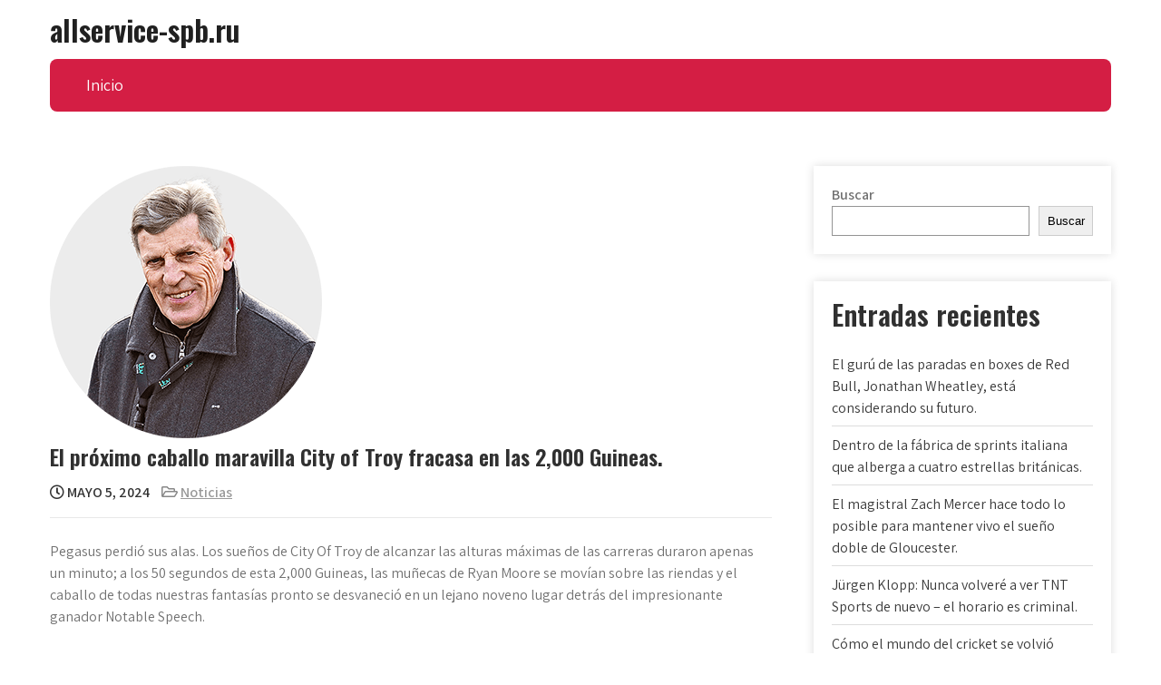

--- FILE ---
content_type: text/html; charset=UTF-8
request_url: https://allservice-spb.ru/el-proximo-caballo-maravilla-city-of-troy-fracasa-en-las-2000-guineas/
body_size: 10509
content:
<!DOCTYPE html>
<html lang="es">
<head>
<meta charset="UTF-8">
<meta name="viewport" content="width=device-width, initial-scale=1">
<link rel="profile" href="https://gmpg.org/xfn/11">
	<link rel="pingback" href="https://allservice-spb.ru/xmlrpc.php">
<title>El próximo caballo maravilla City of Troy fracasa en las 2,000 Guineas. &#8211; allservice-spb.ru</title>
<meta name='robots' content='max-image-preview:large' />
	<style>img:is([sizes="auto" i], [sizes^="auto," i]) { contain-intrinsic-size: 3000px 1500px }</style>
	<link rel='dns-prefetch' href='//fonts.googleapis.com' />
<link rel="alternate" type="application/rss+xml" title="allservice-spb.ru &raquo; Feed" href="https://allservice-spb.ru/feed/" />
<link rel="alternate" type="application/rss+xml" title="allservice-spb.ru &raquo; Feed de los comentarios" href="https://allservice-spb.ru/comments/feed/" />
<link rel="alternate" type="application/rss+xml" title="allservice-spb.ru &raquo; Comentario El próximo caballo maravilla City of Troy fracasa en las 2,000 Guineas. del feed" href="https://allservice-spb.ru/el-proximo-caballo-maravilla-city-of-troy-fracasa-en-las-2000-guineas/feed/" />
<link rel='stylesheet' id='wp-block-library-css' href='https://allservice-spb.ru/wp-includes/css/dist/block-library/style.min.css?ver=6.8.2' type='text/css' media='all' />
<style id='wp-block-library-theme-inline-css' type='text/css'>
.wp-block-audio :where(figcaption){color:#555;font-size:13px;text-align:center}.is-dark-theme .wp-block-audio :where(figcaption){color:#ffffffa6}.wp-block-audio{margin:0 0 1em}.wp-block-code{border:1px solid #ccc;border-radius:4px;font-family:Menlo,Consolas,monaco,monospace;padding:.8em 1em}.wp-block-embed :where(figcaption){color:#555;font-size:13px;text-align:center}.is-dark-theme .wp-block-embed :where(figcaption){color:#ffffffa6}.wp-block-embed{margin:0 0 1em}.blocks-gallery-caption{color:#555;font-size:13px;text-align:center}.is-dark-theme .blocks-gallery-caption{color:#ffffffa6}:root :where(.wp-block-image figcaption){color:#555;font-size:13px;text-align:center}.is-dark-theme :root :where(.wp-block-image figcaption){color:#ffffffa6}.wp-block-image{margin:0 0 1em}.wp-block-pullquote{border-bottom:4px solid;border-top:4px solid;color:currentColor;margin-bottom:1.75em}.wp-block-pullquote cite,.wp-block-pullquote footer,.wp-block-pullquote__citation{color:currentColor;font-size:.8125em;font-style:normal;text-transform:uppercase}.wp-block-quote{border-left:.25em solid;margin:0 0 1.75em;padding-left:1em}.wp-block-quote cite,.wp-block-quote footer{color:currentColor;font-size:.8125em;font-style:normal;position:relative}.wp-block-quote:where(.has-text-align-right){border-left:none;border-right:.25em solid;padding-left:0;padding-right:1em}.wp-block-quote:where(.has-text-align-center){border:none;padding-left:0}.wp-block-quote.is-large,.wp-block-quote.is-style-large,.wp-block-quote:where(.is-style-plain){border:none}.wp-block-search .wp-block-search__label{font-weight:700}.wp-block-search__button{border:1px solid #ccc;padding:.375em .625em}:where(.wp-block-group.has-background){padding:1.25em 2.375em}.wp-block-separator.has-css-opacity{opacity:.4}.wp-block-separator{border:none;border-bottom:2px solid;margin-left:auto;margin-right:auto}.wp-block-separator.has-alpha-channel-opacity{opacity:1}.wp-block-separator:not(.is-style-wide):not(.is-style-dots){width:100px}.wp-block-separator.has-background:not(.is-style-dots){border-bottom:none;height:1px}.wp-block-separator.has-background:not(.is-style-wide):not(.is-style-dots){height:2px}.wp-block-table{margin:0 0 1em}.wp-block-table td,.wp-block-table th{word-break:normal}.wp-block-table :where(figcaption){color:#555;font-size:13px;text-align:center}.is-dark-theme .wp-block-table :where(figcaption){color:#ffffffa6}.wp-block-video :where(figcaption){color:#555;font-size:13px;text-align:center}.is-dark-theme .wp-block-video :where(figcaption){color:#ffffffa6}.wp-block-video{margin:0 0 1em}:root :where(.wp-block-template-part.has-background){margin-bottom:0;margin-top:0;padding:1.25em 2.375em}
</style>
<style id='classic-theme-styles-inline-css' type='text/css'>
/*! This file is auto-generated */
.wp-block-button__link{color:#fff;background-color:#32373c;border-radius:9999px;box-shadow:none;text-decoration:none;padding:calc(.667em + 2px) calc(1.333em + 2px);font-size:1.125em}.wp-block-file__button{background:#32373c;color:#fff;text-decoration:none}
</style>
<style id='global-styles-inline-css' type='text/css'>
:root{--wp--preset--aspect-ratio--square: 1;--wp--preset--aspect-ratio--4-3: 4/3;--wp--preset--aspect-ratio--3-4: 3/4;--wp--preset--aspect-ratio--3-2: 3/2;--wp--preset--aspect-ratio--2-3: 2/3;--wp--preset--aspect-ratio--16-9: 16/9;--wp--preset--aspect-ratio--9-16: 9/16;--wp--preset--color--black: #000000;--wp--preset--color--cyan-bluish-gray: #abb8c3;--wp--preset--color--white: #ffffff;--wp--preset--color--pale-pink: #f78da7;--wp--preset--color--vivid-red: #cf2e2e;--wp--preset--color--luminous-vivid-orange: #ff6900;--wp--preset--color--luminous-vivid-amber: #fcb900;--wp--preset--color--light-green-cyan: #7bdcb5;--wp--preset--color--vivid-green-cyan: #00d084;--wp--preset--color--pale-cyan-blue: #8ed1fc;--wp--preset--color--vivid-cyan-blue: #0693e3;--wp--preset--color--vivid-purple: #9b51e0;--wp--preset--gradient--vivid-cyan-blue-to-vivid-purple: linear-gradient(135deg,rgba(6,147,227,1) 0%,rgb(155,81,224) 100%);--wp--preset--gradient--light-green-cyan-to-vivid-green-cyan: linear-gradient(135deg,rgb(122,220,180) 0%,rgb(0,208,130) 100%);--wp--preset--gradient--luminous-vivid-amber-to-luminous-vivid-orange: linear-gradient(135deg,rgba(252,185,0,1) 0%,rgba(255,105,0,1) 100%);--wp--preset--gradient--luminous-vivid-orange-to-vivid-red: linear-gradient(135deg,rgba(255,105,0,1) 0%,rgb(207,46,46) 100%);--wp--preset--gradient--very-light-gray-to-cyan-bluish-gray: linear-gradient(135deg,rgb(238,238,238) 0%,rgb(169,184,195) 100%);--wp--preset--gradient--cool-to-warm-spectrum: linear-gradient(135deg,rgb(74,234,220) 0%,rgb(151,120,209) 20%,rgb(207,42,186) 40%,rgb(238,44,130) 60%,rgb(251,105,98) 80%,rgb(254,248,76) 100%);--wp--preset--gradient--blush-light-purple: linear-gradient(135deg,rgb(255,206,236) 0%,rgb(152,150,240) 100%);--wp--preset--gradient--blush-bordeaux: linear-gradient(135deg,rgb(254,205,165) 0%,rgb(254,45,45) 50%,rgb(107,0,62) 100%);--wp--preset--gradient--luminous-dusk: linear-gradient(135deg,rgb(255,203,112) 0%,rgb(199,81,192) 50%,rgb(65,88,208) 100%);--wp--preset--gradient--pale-ocean: linear-gradient(135deg,rgb(255,245,203) 0%,rgb(182,227,212) 50%,rgb(51,167,181) 100%);--wp--preset--gradient--electric-grass: linear-gradient(135deg,rgb(202,248,128) 0%,rgb(113,206,126) 100%);--wp--preset--gradient--midnight: linear-gradient(135deg,rgb(2,3,129) 0%,rgb(40,116,252) 100%);--wp--preset--font-size--small: 13px;--wp--preset--font-size--medium: 20px;--wp--preset--font-size--large: 36px;--wp--preset--font-size--x-large: 42px;--wp--preset--spacing--20: 0.44rem;--wp--preset--spacing--30: 0.67rem;--wp--preset--spacing--40: 1rem;--wp--preset--spacing--50: 1.5rem;--wp--preset--spacing--60: 2.25rem;--wp--preset--spacing--70: 3.38rem;--wp--preset--spacing--80: 5.06rem;--wp--preset--shadow--natural: 6px 6px 9px rgba(0, 0, 0, 0.2);--wp--preset--shadow--deep: 12px 12px 50px rgba(0, 0, 0, 0.4);--wp--preset--shadow--sharp: 6px 6px 0px rgba(0, 0, 0, 0.2);--wp--preset--shadow--outlined: 6px 6px 0px -3px rgba(255, 255, 255, 1), 6px 6px rgba(0, 0, 0, 1);--wp--preset--shadow--crisp: 6px 6px 0px rgba(0, 0, 0, 1);}:where(.is-layout-flex){gap: 0.5em;}:where(.is-layout-grid){gap: 0.5em;}body .is-layout-flex{display: flex;}.is-layout-flex{flex-wrap: wrap;align-items: center;}.is-layout-flex > :is(*, div){margin: 0;}body .is-layout-grid{display: grid;}.is-layout-grid > :is(*, div){margin: 0;}:where(.wp-block-columns.is-layout-flex){gap: 2em;}:where(.wp-block-columns.is-layout-grid){gap: 2em;}:where(.wp-block-post-template.is-layout-flex){gap: 1.25em;}:where(.wp-block-post-template.is-layout-grid){gap: 1.25em;}.has-black-color{color: var(--wp--preset--color--black) !important;}.has-cyan-bluish-gray-color{color: var(--wp--preset--color--cyan-bluish-gray) !important;}.has-white-color{color: var(--wp--preset--color--white) !important;}.has-pale-pink-color{color: var(--wp--preset--color--pale-pink) !important;}.has-vivid-red-color{color: var(--wp--preset--color--vivid-red) !important;}.has-luminous-vivid-orange-color{color: var(--wp--preset--color--luminous-vivid-orange) !important;}.has-luminous-vivid-amber-color{color: var(--wp--preset--color--luminous-vivid-amber) !important;}.has-light-green-cyan-color{color: var(--wp--preset--color--light-green-cyan) !important;}.has-vivid-green-cyan-color{color: var(--wp--preset--color--vivid-green-cyan) !important;}.has-pale-cyan-blue-color{color: var(--wp--preset--color--pale-cyan-blue) !important;}.has-vivid-cyan-blue-color{color: var(--wp--preset--color--vivid-cyan-blue) !important;}.has-vivid-purple-color{color: var(--wp--preset--color--vivid-purple) !important;}.has-black-background-color{background-color: var(--wp--preset--color--black) !important;}.has-cyan-bluish-gray-background-color{background-color: var(--wp--preset--color--cyan-bluish-gray) !important;}.has-white-background-color{background-color: var(--wp--preset--color--white) !important;}.has-pale-pink-background-color{background-color: var(--wp--preset--color--pale-pink) !important;}.has-vivid-red-background-color{background-color: var(--wp--preset--color--vivid-red) !important;}.has-luminous-vivid-orange-background-color{background-color: var(--wp--preset--color--luminous-vivid-orange) !important;}.has-luminous-vivid-amber-background-color{background-color: var(--wp--preset--color--luminous-vivid-amber) !important;}.has-light-green-cyan-background-color{background-color: var(--wp--preset--color--light-green-cyan) !important;}.has-vivid-green-cyan-background-color{background-color: var(--wp--preset--color--vivid-green-cyan) !important;}.has-pale-cyan-blue-background-color{background-color: var(--wp--preset--color--pale-cyan-blue) !important;}.has-vivid-cyan-blue-background-color{background-color: var(--wp--preset--color--vivid-cyan-blue) !important;}.has-vivid-purple-background-color{background-color: var(--wp--preset--color--vivid-purple) !important;}.has-black-border-color{border-color: var(--wp--preset--color--black) !important;}.has-cyan-bluish-gray-border-color{border-color: var(--wp--preset--color--cyan-bluish-gray) !important;}.has-white-border-color{border-color: var(--wp--preset--color--white) !important;}.has-pale-pink-border-color{border-color: var(--wp--preset--color--pale-pink) !important;}.has-vivid-red-border-color{border-color: var(--wp--preset--color--vivid-red) !important;}.has-luminous-vivid-orange-border-color{border-color: var(--wp--preset--color--luminous-vivid-orange) !important;}.has-luminous-vivid-amber-border-color{border-color: var(--wp--preset--color--luminous-vivid-amber) !important;}.has-light-green-cyan-border-color{border-color: var(--wp--preset--color--light-green-cyan) !important;}.has-vivid-green-cyan-border-color{border-color: var(--wp--preset--color--vivid-green-cyan) !important;}.has-pale-cyan-blue-border-color{border-color: var(--wp--preset--color--pale-cyan-blue) !important;}.has-vivid-cyan-blue-border-color{border-color: var(--wp--preset--color--vivid-cyan-blue) !important;}.has-vivid-purple-border-color{border-color: var(--wp--preset--color--vivid-purple) !important;}.has-vivid-cyan-blue-to-vivid-purple-gradient-background{background: var(--wp--preset--gradient--vivid-cyan-blue-to-vivid-purple) !important;}.has-light-green-cyan-to-vivid-green-cyan-gradient-background{background: var(--wp--preset--gradient--light-green-cyan-to-vivid-green-cyan) !important;}.has-luminous-vivid-amber-to-luminous-vivid-orange-gradient-background{background: var(--wp--preset--gradient--luminous-vivid-amber-to-luminous-vivid-orange) !important;}.has-luminous-vivid-orange-to-vivid-red-gradient-background{background: var(--wp--preset--gradient--luminous-vivid-orange-to-vivid-red) !important;}.has-very-light-gray-to-cyan-bluish-gray-gradient-background{background: var(--wp--preset--gradient--very-light-gray-to-cyan-bluish-gray) !important;}.has-cool-to-warm-spectrum-gradient-background{background: var(--wp--preset--gradient--cool-to-warm-spectrum) !important;}.has-blush-light-purple-gradient-background{background: var(--wp--preset--gradient--blush-light-purple) !important;}.has-blush-bordeaux-gradient-background{background: var(--wp--preset--gradient--blush-bordeaux) !important;}.has-luminous-dusk-gradient-background{background: var(--wp--preset--gradient--luminous-dusk) !important;}.has-pale-ocean-gradient-background{background: var(--wp--preset--gradient--pale-ocean) !important;}.has-electric-grass-gradient-background{background: var(--wp--preset--gradient--electric-grass) !important;}.has-midnight-gradient-background{background: var(--wp--preset--gradient--midnight) !important;}.has-small-font-size{font-size: var(--wp--preset--font-size--small) !important;}.has-medium-font-size{font-size: var(--wp--preset--font-size--medium) !important;}.has-large-font-size{font-size: var(--wp--preset--font-size--large) !important;}.has-x-large-font-size{font-size: var(--wp--preset--font-size--x-large) !important;}
:where(.wp-block-post-template.is-layout-flex){gap: 1.25em;}:where(.wp-block-post-template.is-layout-grid){gap: 1.25em;}
:where(.wp-block-columns.is-layout-flex){gap: 2em;}:where(.wp-block-columns.is-layout-grid){gap: 2em;}
:root :where(.wp-block-pullquote){font-size: 1.5em;line-height: 1.6;}
</style>
<link rel='stylesheet' id='cup-frontend-style-css' href='https://allservice-spb.ru/wp-content/plugins/content-uploader/style.css?ver=1.1' type='text/css' media='all' />
<link rel='stylesheet' id='polity-lite-font-css' href='//fonts.googleapis.com/css?family=Assistant%3A300%2C400%2C600%7CPoppins%3A400%2C600%2C700%2C800%7COswald%3A300%2C400%2C600&#038;ver=6.8.2' type='text/css' media='all' />
<link rel='stylesheet' id='polity-lite-basic-style-css' href='https://allservice-spb.ru/wp-content/themes/polity-lite/style.css?ver=6.8.2' type='text/css' media='all' />
<link rel='stylesheet' id='nivo-slider-css' href='https://allservice-spb.ru/wp-content/themes/polity-lite/css/nivo-slider.css?ver=6.8.2' type='text/css' media='all' />
<link rel='stylesheet' id='fontawesome-all-style-css' href='https://allservice-spb.ru/wp-content/themes/polity-lite/fontsawesome/css/fontawesome-all.css?ver=6.8.2' type='text/css' media='all' />
<link rel='stylesheet' id='polity-lite-responsive-css' href='https://allservice-spb.ru/wp-content/themes/polity-lite/css/responsive.css?ver=6.8.2' type='text/css' media='all' />
<link rel='stylesheet' id='dashicons-css' href='https://allservice-spb.ru/wp-includes/css/dashicons.min.css?ver=6.8.2' type='text/css' media='all' />
<script type="text/javascript" src="https://allservice-spb.ru/wp-includes/js/jquery/jquery.min.js?ver=3.7.1" id="jquery-core-js"></script>
<script type="text/javascript" src="https://allservice-spb.ru/wp-includes/js/jquery/jquery-migrate.min.js?ver=3.4.1" id="jquery-migrate-js"></script>
<script type="text/javascript" src="https://allservice-spb.ru/wp-content/themes/polity-lite/js/jquery.nivo.slider.js?ver=6.8.2" id="jquery-nivo-slider-js"></script>
<script type="text/javascript" src="https://allservice-spb.ru/wp-content/themes/polity-lite/js/editable.js?ver=6.8.2" id="polity-lite-editable-js"></script>
<link rel="https://api.w.org/" href="https://allservice-spb.ru/wp-json/" /><link rel="alternate" title="JSON" type="application/json" href="https://allservice-spb.ru/wp-json/wp/v2/posts/143" /><link rel="EditURI" type="application/rsd+xml" title="RSD" href="https://allservice-spb.ru/xmlrpc.php?rsd" />
<meta name="generator" content="WordPress 6.8.2" />
<link rel="canonical" href="https://allservice-spb.ru/el-proximo-caballo-maravilla-city-of-troy-fracasa-en-las-2000-guineas/" />
<link rel='shortlink' href='https://allservice-spb.ru/?p=143' />
<link rel="alternate" title="oEmbed (JSON)" type="application/json+oembed" href="https://allservice-spb.ru/wp-json/oembed/1.0/embed?url=https%3A%2F%2Fallservice-spb.ru%2Fel-proximo-caballo-maravilla-city-of-troy-fracasa-en-las-2000-guineas%2F" />
<link rel="alternate" title="oEmbed (XML)" type="text/xml+oembed" href="https://allservice-spb.ru/wp-json/oembed/1.0/embed?url=https%3A%2F%2Fallservice-spb.ru%2Fel-proximo-caballo-maravilla-city-of-troy-fracasa-en-las-2000-guineas%2F&#038;format=xml" />
<script async src="https://pagead2.googlesyndication.com/pagead/js/adsbygoogle.js?client=ca-pub-4021915094227336"
     crossorigin="anonymous"></script>
<script type="text/javascript"><!--
new Image().src = "//counter.yadro.ru/hit?r"+
escape(document.referrer)+((typeof(screen)=="undefined")?"":
";s"+screen.width+"*"+screen.height+"*"+(screen.colorDepth?
screen.colorDepth:screen.pixelDepth))+";u"+escape(document.URL)+
";"+Math.random();//--></script>	<style type="text/css"> 					
        a, .listview_blogstyle h2 a:hover,
        #sidebar ul li a:hover,						
        .listview_blogstyle h3 a:hover,		
        .postmeta a:hover,		
		.site-navigation .menu a:hover,
		.site-navigation .menu a:focus,
		.site-navigation .menu ul a:hover,
		.site-navigation .menu ul a:focus,
		.site-navigation ul li a:hover, 
		.site-navigation ul li.current-menu-item a,
		.site-navigation ul li.current-menu-parent a.parent,
		.site-navigation ul li.current-menu-item ul.sub-menu li a:hover, 			
        .button:hover,
		.topsocial_icons a:hover,
		.nivo-caption h2 span,
		h2.services_title span,
		.top4box:hover h3 a,		
		.blog_postmeta a:hover,		
		.site-footer ul li a:hover, 
		.site-footer ul li.current_page_item a		
            { color:#d41e44;}					 
            
        .pagination ul li .current, .pagination ul li a:hover, 
        #commentform input#submit:hover,		
        .nivo-controlNav a.active,
		.sd-search input, .sd-top-bar-nav .sd-search input,			
		a.blogreadmore,	
		.highlighterbar,
		#mainnavigator,
		h3.widget-title,
		.site-navigation .menu ul,		
		.nivo-caption .slide_morebtn,
		.learnmore:hover,		
		.copyrigh-wrapper:before,
		.ftr3colbx a.get_an_enquiry:hover,									
        #sidebar .search-form input.search-submit,				
        .wpcf7 input[type='submit'],				
        nav.pagination .page-numbers.current,		
		.blogreadbtn,
		a.donatebutton,		
        .toggle a	
            { background-color:#d41e44;}
			
		
		.tagcloud a:hover,		
		.topsocial_icons a:hover,		
		h3.widget-title::after
            { border-color:#d41e44;}
			
			
		 button:focus,
		input[type="button"]:focus,
		input[type="reset"]:focus,
		input[type="submit"]:focus,
		input[type="text"]:focus,
		input[type="email"]:focus,
		input[type="url"]:focus,
		input[type="password"]:focus,
		input[type="search"]:focus,
		input[type="number"]:focus,
		input[type="tel"]:focus,
		input[type="range"]:focus,
		input[type="date"]:focus,
		input[type="month"]:focus,
		input[type="week"]:focus,
		input[type="time"]:focus,
		input[type="datetime"]:focus,
		input[type="datetime-local"]:focus,
		input[type="color"]:focus,
		textarea:focus,
		#templatelayout a:focus
            { outline:thin dotted #d41e44;}	
			
		
		.site-navigation .menu a:hover,
		.site-navigation .menu a:focus,
		.site-navigation .menu ul a:hover,
		.site-navigation .menu ul a:focus,
		.site-navigation ul li a:hover, 
		.site-navigation ul li.current-menu-item a,
		.site-navigation ul li.current-menu-parent a.parent,
		.site-navigation ul li.current-menu-item ul.sub-menu li a:hover	
       	 { color:#000000;}
		 
		a.donatebutton:hover
       	 { background-color:#000000;} 					
	
    </style> 
	<style type="text/css">
			.site-header{
			background: url() no-repeat;
			background-position: center top;
		}
		.logo h1 a { color:#202020;}
		
	</style>
    
    </head>
<body class="wp-singular post-template-default single single-post postid-143 single-format-standard wp-embed-responsive wp-theme-polity-lite">
<a class="skip-link screen-reader-text" href="#tabnavigator">
Skip to content</a>
<div id="templatelayout" >

<div class="site-header siteinner ">  
	  
  
 <div class="container"> 
     <div class="logo">
                       <h1><a href="https://allservice-spb.ru/" rel="home">allservice-spb.ru</a></h1>
                 </div><!-- logo --> 
     <div class="header_right">       
          
                      
                      
			    
     
     </div><!-- .header_right -->
     
     <div class="clear"></div>
  
     <div id="mainnavigator">       
		   <button class="menu-toggle" aria-controls="main-navigation" aria-expanded="false" type="button">
			<span aria-hidden="true">Menu</span>
			<span class="dashicons" aria-hidden="true"></span>
		   </button>

		  <nav id="main-navigation" class="site-navigation primary-navigation" role="navigation">
			<ul id="primary" class="primary-menu menu"><li ><a href="https://allservice-spb.ru/">Inicio</a></li></ul>
		  </nav><!-- .site-navigation -->
	    </div><!-- #mainnavigator -->
       <div class="clear"></div>       
  </div><!-- .container -->
</div><!--.site-header --> 
 

   
        

<div class="container">
     <div id="tabnavigator">
        <div class="template_contentbx ">            
                                    <div class="listview_blogstyle">
<article id="post-143" class="single-post post-143 post type-post status-publish format-standard has-post-thumbnail hentry category-noticias">
<img width="300" height="300" src="https://allservice-spb.ru/wp-content/uploads/2024/05/cup_171486408932526.png" class="attachment-full size-full wp-post-image" alt="" decoding="async" fetchpriority="high" srcset="https://allservice-spb.ru/wp-content/uploads/2024/05/cup_171486408932526.png 300w, https://allservice-spb.ru/wp-content/uploads/2024/05/cup_171486408932526-150x150.png 150w" sizes="(max-width: 300px) 100vw, 300px" />    
    <header class="entry-header">
        <h3 class="single-title">El próximo caballo maravilla City of Troy fracasa en las 2,000 Guineas.</h3>    
       <div class="blog_postmeta">
            <div class="post-date"> <i class="far fa-clock"></i> mayo 5, 2024</div><!-- post-date --> 
              
                   <span class="blogpost_cat"> <i class="far fa-folder-open"></i> <a href="https://allservice-spb.ru/category/noticias/" rel="category tag">Noticias</a></span>
                                 
       </div><!-- .blog_postmeta -->   
    </header><!-- .entry-header -->          
    

    <div class="entry-content">		
        <p>Pegasus perdió sus alas. Los sueños de City Of Troy de alcanzar las alturas máximas de las carreras duraron apenas un minuto; a los 50 segundos de esta 2,000 Guineas, las muñecas de Ryan Moore se movían sobre las riendas y el caballo de todas nuestras fantasías pronto se desvaneció en un lejano noveno lugar detrás del impresionante ganador Notable Speech.</p>
<p>La llegada fue emocionante. Notable Speech se abrió paso por el carril exterior para dominar un duelo con Rosallion y salir victorioso con claridad, mientras que el compañero de cuadra de Rosallion, Haatem, fue tercero y el participante del Derby, Ghostwriter, fue cuarto.</p>
<p>Notable Speech no corrió hasta el 27 de enero en Kempton y repitió esa victoria inicial con dos triunfos más en la misma pista, convirtiéndose así en el primer ganador de las 2,000 Guineas en tener una preparación pública exclusivamente en pista de arena. Es un magnífico hijo criado en casa del principal semental de Godolphin, Dubawi, y un gran crédito para su entrenador Charlie Appleby y la confianza del jinete William Buick.</p>
<p><img class="illustration" style="max-width:100%" src="https://allservice-spb.ru/wp-content/uploads/2024/05/cup_171486408936280-scaled.jpg" alt="Notable Speech gallops to a memorable and unexpected victory at Newmarket with Buick on board" /></p>
<p>El ganador merece su reconocimiento, pero no se podía escapar la sensación de vacío. El año pasado, City Of Troy parecía imbatible, este año Aidan O&#8217;Brien y todo su equipo estaban convencidos de que arrasaría. Ahora apenas podía llevar una lata. &#8220;Es casi demasiado malo para ser verdad&#8221;, dijo Aidan. Podría decir eso de nuevo.</p>
<p>No hubo señales previas y nada mostró cuando los veterinarios lo revisaron después. En el paddock, City Of Troy no es tan llamativo como Notable Speech y es un espécimen más delgado que el hermoso Rosallion que circulaba detrás de él. Pero ya lo sabíamos desde el año pasado, cuando sus tres victorias llevaron a O&#8217;Brien a considerar a City Of Troy como el mejor dos años que había entrenado. Lo que importaba era cómo se movía y cuando Moore lo llevó al histórico Rowley Mile, una vez más había una perfección ronroneante en su paso.</p>
<p>Pero no estuvo presente en la carrera. City Of Troy fue el último en entrar en los cajones y de inmediato se puso en cabeza con Haatem e Inisherin a su izquierda y el desbocado Night Raider a su derecha. El ritmo fue lo suficientemente rápido, los segundos, tercios y cuartos furlongs fueron todos inferiores a 11.50 segundos, pero en lugar de aumentarlo y sacar a los demás de su zona de confort como lo había hecho en el Dewhurst en esta misma pista en octubre pasado, City Of Troy ahora era impotente. Moore aumentó sus esfuerzos, intentó un par de golpes de látigo, pero el caballo que podría haber sido el mejor de todos no parecía renuente, simplemente incapaz.</p>
<p>Es fácil, y en esta etapa correcto, decir la frase &#8220;no progresó&#8221; y City Of Troy ahora tiene la dudosa distinción de ser el favorito más corto de la lista de desafortunados favoritos de las 2,000 Guineas entrenados por O&#8217;Brien y derrotados. Pero, aunque el entrenador no es ajeno a la exageración, especialmente cuando está en juego el lucrativo valor de semental, su operación es meticulosa y sé por una visita personal que todo el personal, especialmente el experimentado jinete de trabajo de City Of Troy, Dean Gallaher, estaban igualmente convencidos de que esto era real.</p>
<p><img class="illustration" style="max-width:100%" src="https://allservice-spb.ru/wp-content/uploads/2024/05/cup_171486409366066-scaled.jpg" alt="City of Troy, an odds-on favourite, ended up finishing a distant ninth in the 2,000 Guineas" /></p>
<p>Cuando se le quitó la manta en el paddock, la tensión de los músculos y el indicio de las costillas sugerían que el hombre que ya había entrenado a diez ganadores de las 2,000 Guineas tenía a este candidato preparado para convertirse en el undécimo.</p>
<p>O&#8217;Brien mismo no encontraba una explicación. &#8220;Se puso nervioso en los cajones, algo que nunca había hecho antes&#8221;, dijo de su ídolo caído. &#8220;Estaba en medio del ritmo, pero simplemente se desinfló. Lo llevaremos a casa y veremos.</p>
<p>&#8220;¿Estoy sorprendido? Por supuesto. Absolutamente&#8221;, agregó a una pregunta un tanto innecesaria. &#8220;No habríamos estado aquí si pensáramos que iba a hacer eso, ¿verdad? Escucha, así es. No es su forma de correr, averiguaremos qué salió mal. Todo fue sencillo con él. Lo aceptaremos. Trataremos de que no vuelva a suceder&#8221;.</p>
<p>La resurrección no es imposible, como O&#8217;Brien demostró al ganar el Derby del año pasado con Auguste Rodin, quien también falló en las 2,000 Guineas. Pero se suponía que este potro era el más justo de todos y casi esperabas verlo tambalearse o enfermo cuando regresara de la revisión veterinaria inmediata.</p>
<p>Pero era solo un elegante tres años empapado en sudor caminando con su robusto escolta, Davey Hickey. Detrás de él, en pleno cónclave, venían Moore y Pat Keating, el delgado maestro de viajes que se ve junto a todos los corredores de O&#8217;Brien en el paddock.</p>
<p>&#8220;Ryan no dijo realmente nada&#8221;, confió Keating, &#8220;pero ¿qué hay que decir? Las carreras pueden ser un juego extraño&#8221;.</p>
                <div class="postmeta">          
            <div class="post-tags"> </div>
            <div class="clear"></div>
        </div><!-- postmeta -->
    </div><!-- .entry-content -->
   
    <footer class="entry-meta">
          </footer><!-- .entry-meta -->

</article>
</div><!-- .listview_blogstyle-->                    
	<nav class="navigation post-navigation" aria-label="Entradas">
		<h2 class="screen-reader-text">Navegación de entradas</h2>
		<div class="nav-links"><div class="nav-previous"><a href="https://allservice-spb.ru/kings-of-chaos-harlequins-necesitan-una-nueva-identidad-para-vencer-a-toulouse/" rel="prev">Kings of chaos Harlequins necesitan una nueva identidad para vencer a Toulouse.</a></div><div class="nav-next"><a href="https://allservice-spb.ru/que-gran-campeonato-a-menos-que-lo-hayas-arruinado-como-birmingham/" rel="next">¡Qué gran campeonato, a menos que lo hayas arruinado como Birmingham!</a></div></div>
	</nav>                    <div class="clear"></div>
                    
<div id="comments" class="comments-area">

	
	
		<div id="respond" class="comment-respond">
		<h2 id="reply-title" class="comment-reply-title">Deja una respuesta <small><a rel="nofollow" id="cancel-comment-reply-link" href="/el-proximo-caballo-maravilla-city-of-troy-fracasa-en-las-2000-guineas/#respond" style="display:none;">Cancelar la respuesta</a></small></h2><form action="https://allservice-spb.ru/wp-comments-post.php" method="post" id="commentform" class="comment-form"><p class="comment-notes"><span id="email-notes">Tu dirección de correo electrónico no será publicada.</span> <span class="required-field-message">Los campos obligatorios están marcados con <span class="required">*</span></span></p><p class="comment-form-comment"><label for="comment">Comentario <span class="required">*</span></label> <textarea id="comment" name="comment" cols="45" rows="8" maxlength="65525" required></textarea></p><p class="comment-form-author"><label for="author">Nombre <span class="required">*</span></label> <input id="author" name="author" type="text" value="" size="30" maxlength="245" autocomplete="name" required /></p>
<p class="comment-form-email"><label for="email">Correo electrónico <span class="required">*</span></label> <input id="email" name="email" type="email" value="" size="30" maxlength="100" aria-describedby="email-notes" autocomplete="email" required /></p>
<p class="comment-form-url"><label for="url">Web</label> <input id="url" name="url" type="url" value="" size="30" maxlength="200" autocomplete="url" /></p>
<p class="comment-form-cookies-consent"><input id="wp-comment-cookies-consent" name="wp-comment-cookies-consent" type="checkbox" value="yes" /> <label for="wp-comment-cookies-consent">Guarda mi nombre, correo electrónico y web en este navegador para la próxima vez que comente.</label></p>
<p class="form-submit"><input name="submit" type="submit" id="submit" class="submit" value="Publicar el comentario" /> <input type='hidden' name='comment_post_ID' value='143' id='comment_post_ID' />
<input type='hidden' name='comment_parent' id='comment_parent' value='0' />
</p></form>	</div><!-- #respond -->
	</div><!-- .comments-area -->                                  
         </div>  <!-- .template_contentbx-->        
           
          	  <div id="sidebar">    
    <aside id="block-2" class="widget widget_block widget_search"><form role="search" method="get" action="https://allservice-spb.ru/" class="wp-block-search__button-outside wp-block-search__text-button wp-block-search"    ><label class="wp-block-search__label" for="wp-block-search__input-1" >Buscar</label><div class="wp-block-search__inside-wrapper " ><input class="wp-block-search__input" id="wp-block-search__input-1" placeholder="" value="" type="search" name="s" required /><button aria-label="Buscar" class="wp-block-search__button wp-element-button" type="submit" >Buscar</button></div></form></aside><aside id="block-3" class="widget widget_block">
<div class="wp-block-group"><div class="wp-block-group__inner-container is-layout-flow wp-block-group-is-layout-flow">
<h2 class="wp-block-heading">Entradas recientes</h2>


<ul class="wp-block-latest-posts__list wp-block-latest-posts"><li><a class="wp-block-latest-posts__post-title" href="https://allservice-spb.ru/el-guru-de-las-paradas-en-boxes-de-red-bull-jonathan-wheatley-esta-considerando-su-futuro/">El gurú de las paradas en boxes de Red Bull, Jonathan Wheatley, está considerando su futuro.</a></li>
<li><a class="wp-block-latest-posts__post-title" href="https://allservice-spb.ru/dentro-de-la-fabrica-de-sprints-italiana-que-alberga-a-cuatro-estrellas-britanicas/">Dentro de la fábrica de sprints italiana que alberga a cuatro estrellas británicas.</a></li>
<li><a class="wp-block-latest-posts__post-title" href="https://allservice-spb.ru/el-magistral-zach-mercer-hace-todo-lo-posible-para-mantener-vivo-el-sueno-doble-de-gloucester/">El magistral Zach Mercer hace todo lo posible para mantener vivo el sueño doble de Gloucester.</a></li>
<li><a class="wp-block-latest-posts__post-title" href="https://allservice-spb.ru/jurgen-klopp-nunca-volvere-a-ver-tnt-sports-de-nuevo-el-horario-es-criminal/">Jürgen Klopp: Nunca volveré a ver TNT Sports de nuevo &#8211; el horario es criminal.</a></li>
<li><a class="wp-block-latest-posts__post-title" href="https://allservice-spb.ru/como-el-mundo-del-cricket-se-volvio-loco-por-los-seis/">Cómo el mundo del cricket se volvió loco por los seis</a></li>
</ul></div></div>
</aside>	
</div><!-- sidebar -->                 
        <div class="clear"></div>
    </div><!-- #tabnavigator -->
</div><!-- container -->	

<div class="site-footer">
           <div class="container fixfooter">  
                    
                    
                     
            
           
                     
           
           <div class="clear"></div>
           
                    
                      
    <div class="clear"></div>   
           
      </div><!--end .container-->            

        <div class="copyrigh-wrapper"> 
            <div class="container">               
                <div class="center">
				   allservice-spb.ru                </div>
                <div class="clear"></div>                                
             </div><!--end .container-->             
        </div><!--end .copyrigh-wrapper-->  
                             
     </div><!--end #site-footer-->
</div><!--#end templatelayout-->
<script type="speculationrules">
{"prefetch":[{"source":"document","where":{"and":[{"href_matches":"\/*"},{"not":{"href_matches":["\/wp-*.php","\/wp-admin\/*","\/wp-content\/uploads\/*","\/wp-content\/*","\/wp-content\/plugins\/*","\/wp-content\/themes\/polity-lite\/*","\/*\\?(.+)"]}},{"not":{"selector_matches":"a[rel~=\"nofollow\"]"}},{"not":{"selector_matches":".no-prefetch, .no-prefetch a"}}]},"eagerness":"conservative"}]}
</script>
<script type="text/javascript" id="polity-lite-js-extra">
/* <![CDATA[ */
var polityliteScreenReaderText = {"expandMain":"Open the main menu","collapseMain":"Close the main menu","expandChild":"expand submenu","collapseChild":"collapse submenu"};
/* ]]> */
</script>
<script type="text/javascript" src="https://allservice-spb.ru/wp-content/themes/polity-lite/js/navigation.js?ver=01062020" id="polity-lite-js"></script>
<script type="text/javascript" src="https://allservice-spb.ru/wp-includes/js/comment-reply.min.js?ver=6.8.2" id="comment-reply-js" async="async" data-wp-strategy="async"></script>
	<script>
	/(trident|msie)/i.test(navigator.userAgent)&&document.getElementById&&window.addEventListener&&window.addEventListener("hashchange",function(){var t,e=location.hash.substring(1);/^[A-z0-9_-]+$/.test(e)&&(t=document.getElementById(e))&&(/^(?:a|select|input|button|textarea)$/i.test(t.tagName)||(t.tabIndex=-1),t.focus())},!1);
	</script>
	<script defer src="https://static.cloudflareinsights.com/beacon.min.js/vcd15cbe7772f49c399c6a5babf22c1241717689176015" integrity="sha512-ZpsOmlRQV6y907TI0dKBHq9Md29nnaEIPlkf84rnaERnq6zvWvPUqr2ft8M1aS28oN72PdrCzSjY4U6VaAw1EQ==" data-cf-beacon='{"version":"2024.11.0","token":"220afb7b42454b1eac94581ab6437faf","r":1,"server_timing":{"name":{"cfCacheStatus":true,"cfEdge":true,"cfExtPri":true,"cfL4":true,"cfOrigin":true,"cfSpeedBrain":true},"location_startswith":null}}' crossorigin="anonymous"></script>
</body>
</html>

--- FILE ---
content_type: text/html; charset=utf-8
request_url: https://www.google.com/recaptcha/api2/aframe
body_size: 248
content:
<!DOCTYPE HTML><html><head><meta http-equiv="content-type" content="text/html; charset=UTF-8"></head><body><script nonce="SQNNuafsvOa1tQYYv9vktw">/** Anti-fraud and anti-abuse applications only. See google.com/recaptcha */ try{var clients={'sodar':'https://pagead2.googlesyndication.com/pagead/sodar?'};window.addEventListener("message",function(a){try{if(a.source===window.parent){var b=JSON.parse(a.data);var c=clients[b['id']];if(c){var d=document.createElement('img');d.src=c+b['params']+'&rc='+(localStorage.getItem("rc::a")?sessionStorage.getItem("rc::b"):"");window.document.body.appendChild(d);sessionStorage.setItem("rc::e",parseInt(sessionStorage.getItem("rc::e")||0)+1);localStorage.setItem("rc::h",'1769223012281');}}}catch(b){}});window.parent.postMessage("_grecaptcha_ready", "*");}catch(b){}</script></body></html>

--- FILE ---
content_type: text/css
request_url: https://allservice-spb.ru/wp-content/themes/polity-lite/css/nivo-slider.css?ver=6.8.2
body_size: 852
content:
/*
 * jQuery Nivo Slider v3.2
 * http://nivo.dev7studios.com
 *
 * Copyright 2012, Dev7studios
 * Free to use and abuse under the MIT license.
 * http://www.opensource.org/licenses/mit-license.php
 */
 
/* The Nivo Slider styles */

.frontslider-sections{position:relative;}
.nivoSlider {
	position:relative;
	width:100%;
	height:auto;
	overflow: hidden;
}
.nivoSlider img {
	position:absolute;
	top:0px;
	left:0px;
	max-width: none;
}
.nivo-main-image {
	display: block !important;
	position: relative !important; 
	width: 100% !important;
}

/* If an image is wrapped in a link */
.nivoSlider a.nivo-imageLink {
	position:absolute;
	top:0px;
	left:0px;
	width:100%;
	height:100%;
	border:0;
	padding:0;
	margin:0;
	z-index:6;
	display:none;
	background:white; 
	filter:alpha(opacity=0); 
	opacity:0;
}
/* The slices and boxes in the Slider */
.nivo-slice {
	display:block;
	position:absolute;
	z-index:5;
	height:100%;
	top:0;
}
.nivo-box {
	display:block;
	position:absolute;
	z-index:5;
	overflow:hidden;
}
.nivo-box img { display:block; }

/* Caption styles */
.nivo-html-caption {
    display:none;
}
/* Direction nav styles (e.g. Next & Prev) */
.nivo-directionNav a {
	position:absolute;
	top:50%;
	z-index:9;
	cursor:pointer;
}
a.nivo-prevNav {
	left:0px;
	background-position:-57px 0;
	border-radius:0 5px 5px 0;
}
a.nivo-nextNav {
	right:0px;
	background-position:-41px 0 !important;
	border-radius:5px 0 0 5px;
}
/* Control nav styles (e.g. 1,2,3...) */
.nivo-controlNav {
	text-align:center; 
	right:auto; left:auto;
	padding:0;
	position: absolute;
    width:100%;
	bottom:15%;
	z-index:9;
 }
.nivo-controlNav a {
	cursor:pointer;
    border: 0 none;
    display:inline-block;	
    height:16px;
    margin:0 7px 0 0;
    text-indent: -9999px;
    width:16px;
	background-color:#fff;	
	border-radius:5px;
}
.nivo-controlNav a.active { 
	font-weight:bold;
}

.nivo-directionNav a {
    border: 0 none;
    display: block;
    height: 43px;   
    text-indent: -9999px;
    transition: all 200ms ease-in-out 0s;
    width: 43px;
	background:url(../images/slide-nav.png) no-repeat left top;
	background-color:rgba(0,0,0,0.7);
}

.frontslider-sections:hover .nivo-directionNav a {
    opacity: 0.8;
}

/* Caption styles */
.nivo-caption {
	position:absolute;
	left:10%;		
	margin:0 auto;
	-webkit-box-sizing: border-box; /* Safari/Chrome, other WebKit */
	-moz-box-sizing: border-box;    /* Firefox, other Gecko */
	box-sizing: border-box;         /* Opera/IE 8+ */
	color:#fff;
	z-index:8;	
	overflow: hidden;	
	width:45%; 
	bottom:30%;
	text-align:left;
	 }

.nivo-caption h2{ font-family: 'Poppins', sans-serif; font-size:55px; font-weight:700; color:#fff; margin:0 0 20px 0;  position:relative; display:inline-block;}
.nivo-caption p{  margin-bottom:35px;}
.nivo-caption .slide_morebtn{color:#fff; padding:10px 35px; border-radius:25px; text-transform:uppercase; display:inline-block; }

--- FILE ---
content_type: text/css
request_url: https://allservice-spb.ru/wp-content/themes/polity-lite/css/responsive.css?ver=6.8.2
body_size: 821
content:
/* Mobile Portrait View */
@media screen and (max-width:767px) {
*{box-sizing:border-box;}
.left, .right, .copyright-txt, .design-by, .powerby, .highlighterbar .left{ width:auto; float:none; text-align:center;}
.container { width:auto; padding:0 20px;}
.site-header{ position:relative;}
.page_area_row{ display: block;}
.bg_column{ padding:20px;}
/*coloumn css*/
.blgimagebx{ width:100%; float:none; margin:0 0 10px;}
/*sidebar css*/
#sidebar{ width:100%; float:none;}
.content-area{ width:auto; margin:0; padding:50px 20px;}
.template_contentbx{ width:auto; float:none;}
.topsocial_icons{ padding:0 20px;}
#mainnavigator{ text-align:left; width:auto; float:none; padding:10px 0;}
#mainnavigator span{ display:block;}
.widget-column-1, .widget-column-2, .widget-column-3, .widget-column-4{ float:none; width:100%; margin:0 0 5px; padding:0; text-align:left;}
.site-footer .container{ padding:0 20px;}
.copyrigh-wrapper .container{ padding:0 20px;}
.ftr3colbx{ margin:0 auto 5px auto; padding:0; border:none; text-align:center; float:none; display:block; width:100%;}
.ftr3colbx i{ float:none;}
.ftr3colbx span{ display:inline;}
/*slider css*/
#slider{ top:0; margin:0;}
.nivo-caption{ width:90%; bottom:10%;}
.nivo-caption h2{ font-size:24px !important; line-height:24px !important; margin:0 0 10px !important;}
.nivo-caption h2 span{ font-size:20px !important; }
.nivo-caption p{ line-height:16px; font-size:14px; margin-bottom:20px;}
.nivo-caption .slide_morebtn{ padding:5px 20px; font-size:12px;}
.nivo-directionNav a{ top:35% !important;}
.nivo-controlNav{ display:none !important;}
a.nivo-prevNav{ left:1%;}
a.nivo-nextNav{right:1%;}

h2.section_title{ font-size:34px; margin-bottom:25px;}
/*front blog post*/
#home_services_section{ padding:25px 0 10px; margin:0;}
.wpcf7 input[type="text"], .wpcf7 input[type="tel"], .wpcf7 input[type="email"], .wpcf7 textarea{ width:100%;}
#templatelayout{ width:100%;}
.listview_blogstyle .blgimagebx{ width:auto; height:auto; overflow:hidden; float:none; margin:0 0 25px 0;}
.listview_blogstyle .blgimagebx img{ height:auto; min-height: inherit;}
.listview_blogstyle{ float:none; width:100%; margin:0 0 30px 0;}
.template_contentbx{ padding:0;}
.site-footer .widget{ padding:40px 0 20px;}
.copyrigh-wrapper:before{ display:none;}
.top4box{ float:none; width:100%;}
h2.services_title{ font-size:30px;}
.header_right{ float:none; width:100%; text-align:center;}
#mainnavigator{ background-color:transparent !important;}
}

/* Mobile Landscape View */
@media screen and (min-width: 481px) and (max-width: 767px){
*{box-sizing:border-box;}
.container, .content-area{ width:440px; margin:0 auto;}
.nivo-controlNav{ display:none !important;}
.blgimagebx{ width:50%; float:left; margin:5px 20px 10px 0;}

}
/* Mobile Landscape View */
@media screen and (min-width: 300px) and (max-width: 481px){
*{box-sizing:border-box;}
.topsocial_icons{ display:block; padding:0; position:relative; text-align:center;}
.topsocial_icons a{ padding:0; padding:0; display:inline-table; line-height:40px; width:30px;}
.nivo-directionNav{ display:none;}
}

@media screen and (min-width:768px) and (max-width: 980px){
.nivo-directionNav a{ top:40%;}
#mainnavigator{ float:none; width:100%; text-align:center; padding:10px 0;}
#home_services_section{ margin-top:-30px;}
.bg_column{ padding:20px;}
a.donatebutton{ padding:12px 15px;}
.topsocial_icons a{ margin-right:2px;}
}

/* Tablet View */
@media screen and (max-width:1169px) and (min-width:768px) { 
*{box-sizing:border-box;}
.container { width:auto; padding:0 20px;}
/*slider css*/
.nivo-caption{ width:60%; }
.nivo-caption h2{ font-size:42px; line-height:45px;}
.content-area{ width:auto; margin:0; padding:50px 20px;}
#sidebar{ width:30%;}
.template_contentbx{ width:65%;}
#templatelayout{ width:100%;}
}

@media screen and (max-width: 980px){
.site-header{ position:relative; }
.logo{ float:none; width:auto; position:relative; padding:15px 0 0 0; text-align:center;}
.site-navigation a{ color:#fff;}
.site-navigation .menu ul a,
.site-navigation .menu ul ul a {	
	padding: 0.75em 1.75em;
}
#mainnavigator{ background-color:transparent;}
}

--- FILE ---
content_type: application/javascript
request_url: https://allservice-spb.ru/wp-content/themes/polity-lite/js/editable.js?ver=6.8.2
body_size: -137
content:
jQuery(window).load(function() {
		if(jQuery('#slider') > 0) {
        jQuery('.nivoSlider').nivoSlider({
        	effect:'fade',
    });
		} else {
			jQuery('#slider').nivoSlider({
        	effect:'fade',
    });
		}
});
	
// First Word span
jQuery(window).load(function() { 
	// First word in title
	jQuery('h2.services_title').html(function(){	
		var text = jQuery(this).text().split(' ');
		var first = text.shift();
		return (text.length > 0 ? '<span>'+first+'</span> ' : first) + text.join(" ");
	});
});